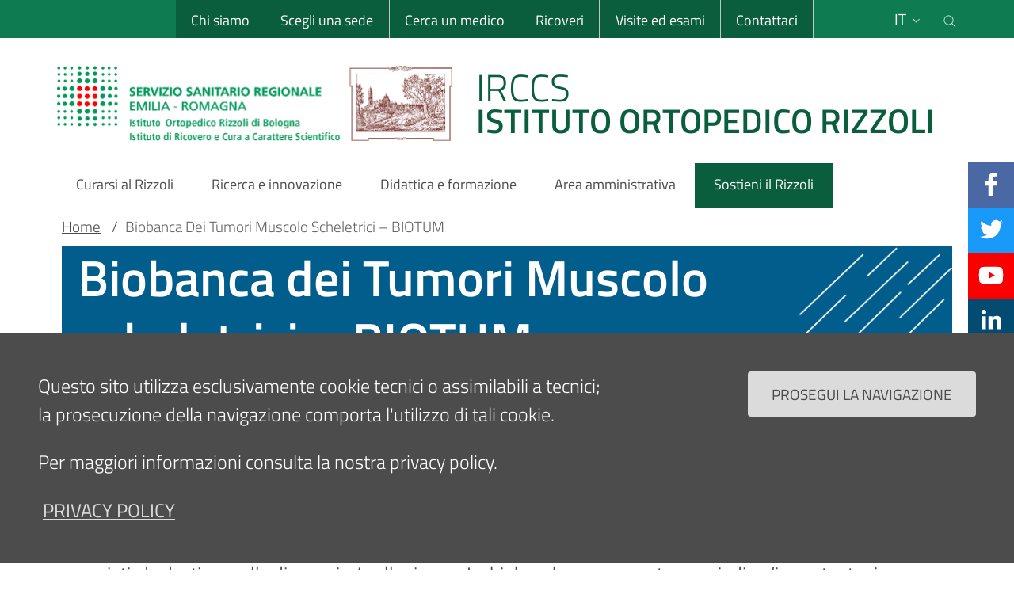

--- FILE ---
content_type: text/html; charset=UTF-8
request_url: https://www.ior.it/curarsi-al-rizzoli/biobanca-dei-tumori-muscolo-scheletrici-%E2%80%93-biotum
body_size: 15316
content:
<!DOCTYPE html>
<html lang="it" dir="ltr">
  <head>
    <meta name="viewport" content="width=device-width, initial-scale=1, shrink-to-fit=no">
    <meta charset="utf-8" />
<meta name="Generator" content="Drupal 10 (https://www.drupal.org)" />
<meta name="MobileOptimized" content="width" />
<meta name="HandheldFriendly" content="true" />
<meta name="viewport" content="width=device-width, initial-scale=1.0" />
<link rel="icon" href="/themes/ior_theme/favicon.ico" type="image/vnd.microsoft.icon" />
<link rel="alternate" hreflang="it" href="https://www.ior.it/biobanca-dei-tumori-muscolo-scheletrici-biotum" />
<link rel="alternate" hreflang="en" href="https://www.ior.it/en/curarsi-al-rizzoli/musculoskeletal-tumor-biobank-%E2%80%93-biotum" />
<link rel="canonical" href="https://www.ior.it/biobanca-dei-tumori-muscolo-scheletrici-biotum" />
<link rel="shortlink" href="https://www.ior.it/node/24519" />

    <title>Biobanca dei Tumori Muscolo scheletrici – BIOTUM | ior</title>
    <link rel="stylesheet" media="all" href="/sites/default/files/css/css_EFc5XMdyy-muGsVTB5oOBN3n6KSXiZf7FyyRxPymSC0.css?delta=0&amp;language=it&amp;theme=ior_theme&amp;include=eJxti0sKwCAMBS8k5Egh2mcbGj9EXfT2FbrtamCYweLU2q3YKN1UagLhR3IUR9DmPC8U0GktioWCQ4Wz2m4NUlenTzkyHHs8eEo0hPGMiUJRBl6x7S4g" />
<link rel="stylesheet" media="all" href="/sites/default/files/css/css_JoVPKcp96WNHa0upFCm1QZM-GybvtdTyIXtLOwiPyvo.css?delta=1&amp;language=it&amp;theme=ior_theme&amp;include=eJxti0sKwCAMBS8k5Egh2mcbGj9EXfT2FbrtamCYweLU2q3YKN1UagLhR3IUR9DmPC8U0GktioWCQ4Wz2m4NUlenTzkyHHs8eEo0hPGMiUJRBl6x7S4g" />

    
    <script>window.__PUBLIC_PATH__ = '/themes/ior_theme/assets/fonts'</script>   
	<link rel="icon" type="image/png" sizes="16x16"  href="/favicons/favicon-16x16.png">
	<link rel="icon" type="image/png" sizes="32x32"  href="/favicons/favicon-32x32.png">
	<link rel="apple-touch-icon" sizes="57x57" href="/favicons/apple-touch-icon-57x57.png">
	<link rel="apple-touch-icon" sizes="60x60" href="/favicons/apple-touch-icon-60x60.png">
	<link rel="apple-touch-icon" sizes="72x72" href="/favicons/apple-touch-icon-72x72.png">
	<link rel="apple-touch-icon" sizes="76x76" href="/favicons/apple-touch-icon-76x76.png">
	<link rel="icon" type="image/png" sizes="96x96"  href="/favicons/apple-touch-icon-96x96.png">
	<link rel="apple-touch-icon" sizes="114x114" href="/favicons/apple-touch-icon-114x114.png">
	<link rel="apple-touch-icon" sizes="120x120" href="/favicons/apple-touch-icon-120x120.png">
	<link rel="apple-touch-icon" sizes="144x144" href="/favicons/apple-touch-icon-144x144.png">
	<link rel="apple-touch-icon" sizes="152x152" href="/favicons/apple-touch-icon-152x152.png">
	<link rel="apple-touch-icon" sizes="180x180" href="/favicons/apple-touch-icon-180x180.png">
	<link rel="icon" type="image/png" sizes="192x192"  href="/favicons/android-icon-192x192.png">
	<meta name="msapplication-TileColor" content="#ffffff">
	<meta name="theme-color" content="#ffffff">       	
  </head>
    <body class="sito-ior sotto-sito-501 page-node--contenutogenerico page-node--24519 assistenza user-anonymous path-node page-node-typecontenutogenerico">

        <a href="#main-content" class="visually-hidden focusable">
      Salta al contenuto principale
    </a>
    
      <div class="dialog-off-canvas-main-canvas" data-off-canvas-main-canvas>
    <div id="page-default">
  <h1 class="sr-only">Sito Web Istituto Ortopedico Rizzoli</h1>
    <div class="it-header-wrapper ior-header">
    	  <div class="it-header-slim-wrapper" >      
		<div class="container">
		  <div class="row">
			<div class="col-12">
			  <div class="it-header-slim-wrapper-content">
			  
								<div class="d-none d-lg-block" style="width:3em;" aria-hidden="true"></div>
				
				<div class="nav-mobile" >
				  <nav role="navigation" aria-label="menu top-bar">
					<a class="it-opener d-lg-none" data-toggle="collapse" href="#menu4" role="button" aria-expanded="false" aria-controls="menu4">
					  <span class="sr-only" title="menu top-bar" aria-label="menu top-bar">menu top-bar</span>
					  <span aria-hidden="true">IOR</span>
					  
 	<span class="rounded-icon" >

  		  		      			  <svg class="icon icon-sm icon-primary" title=it-expand aria-label="it-expand" aria-hidden="true">
    <use xlink:href="/themes/ior_theme/assets/icons/sprite.svg#it-expand"></use>
  </svg>

  		 

	</span>

					</a>
					<div class="link-list-wrapper collapse ior-nav-alto" id="menu4">
	                  	                      <div id="it-region-header-slim-menu" class="region header_slim_menu">
    

<nav
  role="navigation"
  aria-labelledby="block-navigazioneslim-menu"
   id="block-navigazioneslim" class="navbar navbar-expand-lg has-megamenu"
>

 
                    	
    
      <ul class="link-list">
	    	      <li>
	        <a class="list-item" href="/il-rizzoli-si-presenta">Chi siamo</a>
	      </li>
	    	      <li>
	        <a class="list-item" href="/sedi">Scegli una sede</a>
	      </li>
	    	      <li>
	        <a class="list-item" href="/curarsi-al-rizzoli/cerca-un-medico">Cerca un medico</a>
	      </li>
	    	      <li>
	        <a class="list-item" href="/ricoveri-e-liste-di-attesa">Ricoveri</a>
	      </li>
	    	      <li>
	        <a class="list-item" href="/curarsi-al-rizzoli/visite-ed-esami">Visite ed esami</a>
	      </li>
	    	      <li>
	        <a class="list-item" href="/contatti">Contattaci</a>
	      </li>
	        </ul>
  


		</nav>

  </div>

	                  					</div>
				  </nav>
				</div>
				<div class="it-header-slim-right-zone" >
					  						  <div id="it-region-header-slim-lingua" class="region header_slim_lingua">
    <div class="language-switcher-language-url" id="block-ior-theme-languageswitcher" role="navigation">
  
    
      
<div class="nav-item dropdown">

    <a class="nav-link dropdown-toggle" href="#" data-toggle="dropdown" aria-expanded="false" aria-label="Selezione lingua del sito" title="Selezione lingua del sito">
     <span>it</span>
    
 	<span class="rounded-icon" >

  		  		      			  <svg class="icon icon-sm icon-primary" title=Selezione lingua del sito aria-label="Selezione lingua del sito" aria-hidden="true">
    <use xlink:href="/themes/ior_theme/assets/icons/sprite.svg#it-expand"></use>
  </svg>

  		 

	</span>

  </a>
  <div class="dropdown-menu">
    <div class="row">
      <div class="col-12">
        <div  block="ior_theme_languageswitcher" class="link-list-wrapper" >
          <ul class="link-list" aria-label="Elenco lingue del sito"><li hreflang="it" data-drupal-link-system-path="node/24519" class="is-active" aria-current="page"><a href="/biobanca-dei-tumori-muscolo-scheletrici-biotum" class="language-link is-active" hreflang="it" data-drupal-link-system-path="node/24519" aria-current="page">Italiano</a></li><li  hreflang="en" data-drupal-link-system-path="node/24519"><a href="/en/curarsi-al-rizzoli/musculoskeletal-tumor-biobank-%E2%80%93-biotum" class="language-link" hreflang="en" data-drupal-link-system-path="node/24519">English</a></li></ul>
        </div>
      </div>
    </div>
  </div>
</div>
  </div>

  </div>

					  				    <div class="it-search-wrapper">
				      				      <a class="search-link rounded-icon" aria-label="Cerca nel sito" title="Cerca nel sito" href="#" data-target="#search-modal" data-toggle="modal">        
				        
 	<span class="rounded-icon" >

  		  		      			  <svg class="icon icon-sm icon-primary" title=Cerca nel sito aria-label="Cerca nel sito" aria-hidden="true">
    <use xlink:href="/themes/ior_theme/assets/icons/sprite.svg#it-search"></use>
  </svg>

  		 

	</span>

  
				        <span id="searchModal" class="sr-only">Cerca nel sito</span>      
				      </a>
				      <!-- Search Modal -->
				      <div class="modal fade" id="search-modal" tabindex="-1" role="dialog" aria-labelledby="search-modal-title" aria-hidden="true">
				        <div class="modal-dialog modal-lg" role="document">
				          <div class="modal-content perfect-scrollbar">
				            <div class="modal-header">
				              <div class="h5 modal-title" id="search-modal-title">Cerca</div>				              
					              <button class="close" type="button" data-dismiss="modal" title="Chiudi">					              
					                 
 	<span class="rounded-icon" >

  		  		      			  <svg class="icon icon-sm icon-primary" title=Cerca nel sito aria-label="Cerca nel sito" aria-hidden="true">
    <use xlink:href="/themes/ior_theme/assets/icons/sprite.svg#it-close"></use>
  </svg>

  		 

	</span>

					                 <span class="sr-only">Chiudi</span>               
					              </button>
				            </div>
				            <div class="modal-body" aria-labelledby="search-modal-title">
				                <div id="it-region-header-slim-action" class="region header_slim_action">
    <div class="search-block-form" data-drupal-selector="search-block-form" id="block-ior-theme-search" role="search" aria-labelledby="titolo-form-ricerca" >
  
      <h2 id="titolo-form-ricerca">Cerca</h2>
    
      <form block="ior_theme_search" action="/search/node" method="get" id="search-block-form" accept-charset="UTF-8">
  <div class="js-form-item form-item form-type-search js-form-type-search form-item-keys js-form-item-keys form-no-label">
      <label for="edit-keys" class="visually-hidden">Cerca</label>
        <input title="Inserisci i termini da cercare." data-drupal-selector="edit-keys" type="search" id="edit-keys" name="keys" value="" size="15" maxlength="128" class="form-search"  aria-labelledby="edit-keys" />

        </div>
<div>	

  <input data-drupal-selector="edit-submit" type="submit" id="edit-submit" value="Cerca" class="button js-form-submit form-submit btn btn-primary" />

</div>

</form>

  </div>

  </div>

				            </div>
				          </div>
				        </div>
				      </div>
				    </div>
				  
				</div>
			  </div>
			</div>
		  </div>
		</div>
	  </div>
    <div class="it-nav-wrapper">
      <div class="it-header-center-wrapper">
  <div class="container">
    <div class="row">
      <div class="col-12">
        <div class="it-header-center-content-wrapper">
                      <div class="it-brand-wrapper">
              
              	  <div id="it-region-brand" class="region brand">
    <div id="block-ior-theme-branding">
  
    
  <a href="/" title="Brand del sito cliccabile, link alla pagina Home." aria-label="Brand del sito cliccabile, link alla pagina Home." rel="home">
          		<div class="ior-logo" aria-hidden="true">
        	<img src="/themes/ior_theme/logo.png" alt="Logo del sito"  />
		</div>
    <div class="it-brand-text" aria-hidden="true">
	<h2 class="no_toc">IRCCS</h2>
	<h3 class="no_toc d-none d-md-block">ISTITUTO ORTOPEDICO RIZZOLI</h3>
  </div>
</a>
</div>

  </div>

              
            </div>
          
        </div>
      </div>
    </div>
  </div>
</div>      <div class="it-header-navbar-wrapper">
  <div class="container">
    <div class="row">
      <div class="col-12">
                    <div id="it-region-header-nav" class="region header_nav">
    

<nav
  role="navigation"
  aria-labelledby="block-ior-theme-main-menu-menu"
   id="block-ior-theme-main-menu" class="navbar navbar-expand-lg has-megamenu"
>

  <button class="custom-navbar-toggler" type="button" aria-controls="block-ior-theme-main-menu-menu" aria-expanded="false" aria-label="Toggle navigation" data-target="#block-ior-theme-main-menu-menu">
 
     
 	<span class="rounded-icon" >

  		  		      			  <svg class="icon icon-sm icon-primary" title=it-burger aria-label="it-burger" aria-hidden="true">
    <use xlink:href="/themes/ior_theme/assets/icons/sprite.svg#it-burger"></use>
  </svg>

  		 

	</span>

    
  </button>
  <div class="navbar-collapsable" id="block-ior-theme-main-menu-menu" style="display: none;">
    <div class="overlay" style="display: none;"></div>
    <div class="close-div">
      <button class="btn close-menu" type="button">
  

                
            
 	<span class="rounded-icon" >

  		  		      			  <svg class="icon icon-sm white_icon" title=it-close-big aria-label="it-close-big" aria-hidden="true">
    <use xlink:href="/themes/ior_theme/assets/icons/sprite.svg#it-close-big"></use>
  </svg>

  		 

	</span>

            
      
      </button>
    </div>
    <div class="menu-wrapper">
                                    
      <h2 class="visually-hidden" id="block-ior-theme-main-menu-menu-title">Main Navigation</h2>
      
	                    	


	<ul block="ior_theme_main_menu" class="navbar-nav">


  
            
        		
		<li class="nav-item">
	
	    
      <a
        class="nav-link   "
        
        href="/curarsi-al-rizzoli"
      >
        <span>Curarsi al Rizzoli</span>
              </a>

                 </li>
  
            
        		
		<li class="nav-item">
	
	    
      <a
        class="nav-link   "
        
        href="/ricerca-e-innovazione"
      >
        <span>Ricerca e innovazione</span>
              </a>

                 </li>
  
            
        		
		<li class="nav-item">
	
	    
      <a
        class="nav-link   "
        
        href="/formazione"
      >
        <span>Didattica e formazione</span>
              </a>

                 </li>
  
            
        		
		<li class="nav-item">
	
	    
      <a
        class="nav-link   "
        
        href="/servizi-e-uffici-area-amministrativa"
      >
        <span>Area amministrativa</span>
              </a>

                 </li>
  
            
        		
		<li class="nav-item">
	
	    
      <a
        class="nav-link   "
        
        href="/sostieni-rizzoli/come-fare-una-donazione"
      >
        <span>Sostieni il Rizzoli</span>
              </a>

                 </li>
   </ul>

		    </div>
  </div>
</nav>

  </div>

              </div>
    </div>
  </div>
</div>
    </div>
    	    
  </div>
   
   <main>
    <div aria-labelledby="titolo-contenitore-principale" role="main" class="container main-container js-quickedit-main-content">
      <span id="titolo-contenitore-principale" class="sr-only"> Main container</span>
      <div class="row">
        <div class="col">
                      <div class="it-breadcrumb-wrapper">
                <div id="it-region-breadcrumb" class="region breadcrumb">
    <div id="block-ior-theme-breadcrumbs">
  
    
        <nav class="breadcrumb-container" role="navigation" aria-labelledby="system-breadcrumb" aria-label="breadcrumb">
    <h2 id="system-breadcrumb" class="visually-hidden">Briciole di pane</h2>
    <ol class="breadcrumb">
                  <li class="breadcrumb-item">
          <a href="/">Home</a>
          <span class="separator">/</span>
        </li>
                        <li class="breadcrumb-item active">
          Biobanca Dei Tumori Muscolo Scheletrici – BIOTUM
        </li>
              </ol>
  </nav>

  </div>

  </div>

            </div>
           
       
 				      					  <div id="main-content" class="page-title-wrapper"> 						
						 	
				        
				      		  <div id="it-region-title" class="region title">
    <div id="block-ior-theme-page-title">
  
    
      
  <h1><span>Biobanca dei Tumori Muscolo scheletrici – BIOTUM</span>
</h1>


  </div>

  </div>

				      	      
				  					  </div>
          			

	      				     
				  				  

				  
			
	

                      <div class="it-local-tasks-wrapper mb-5-xx">
              
            </div>
          
                      <div class="it-help-wrapper">
                <div id="it-region-help" class="region help">
    <div data-drupal-messages-fallback class="hidden"></div>

  </div>

            </div>
                    
                                      

          
							<div class="it-content-wrapper">
						
          
            		  <div id="it-region-content" class="region content">
    



      

		<div class="social_box_wrapper">
			<ul class="elenco_social_box">
						
					<li class="icona_social facebook_social_box">												    	    
						
  <a href="https://www.facebook.com/IstitutoOrtopedicoRizzoli" aria-label="Facebook" title="Facebook" target="_blank">
        <i class="fab fa-facebook-f" aria-hidden="true" title="Facebook" ></i> 
         </a>
    
					</li>
									
									<li class="icona_social twitter_social_box">
						
  <a href="https://twitter.com/IRCCS_Rizzoli" aria-label="Twitter" title="Twitter" target="_blank">
        <i class="fab fa-twitter" aria-hidden="true" title="Twitter" ></i> 
         </a>
    
					</li>
								
									<li class="icona_social youtube_social_box">														    	    
						
  <a href="https://www.youtube.com/c/IstitutoOrtopedicoRizzoli_di_Bologna" aria-label="YouTube" title="YouTube" target="_blank">
        <i class="fab fa-youtube" aria-hidden="true" title="YouTube" ></i> 
         </a>
    
					</li>
								
		
									<li class="icona_social linkedin_social_box">
						
  <a href="https://www.linkedin.com/company/412382/" aria-label="Linkkedin" title="Linkkedin" target="_blank">
        <i class="fab fa-linkedin-in" aria-hidden="true" title="Linkkedin" ></i> 
         </a>
    
					</li>
								
									<li class="icona_social instagram_social_box">														    	    
						
  <a href="https://www.instagram.com/istituto_ortopedico_rizzoli/" aria-label="Instagram" title="Instagram" target="_blank">
        <i class="fab fa-instagram" aria-hidden="true" title="Instagram" ></i> 
         </a>
    
					</li>
								
				
				
			</ul>				  			
		</div>

						
<div id="block-ior-theme-content">
  
    
      

				
<article  data-history-node-id="24519">

	  
	  	  
	
	  	  
	
	
	  <div>
	  
				
			
			<h2></h2>	  
	  
	  		
            <div><p>BIOTUM è una biobanca dell’IRCCS Istituto Ortopedico Rizzoli che si occupa di raccogliere materiale biologico e dati associati di pazienti affetti da neoplasie benigne e maligne a carico dell’apparato muscolo scheletrico.</p><h3>Definizione di biobanca</h3><p>Con il termine "Biobanche" si definiscono delle unità di servizio, senza scopo di lucro, deputate alla raccolta organizzata e alla conservazione di materiale biologico (come sangue, tessuto, cellule e DNA) e dei dati a esso associati, da destinare alla diagnosi e/o alla ricerca. Le biobanche rappresentano quindi un’importante risorsa per ogni Istituto di Ricerca e cura e per tutta la comunità scientifica.</p><h3>La nostra storia</h3><p>La costituzione di una biobanca diviene necessaria per vari motivi che cambiano con le esigenze, ogni volta diverse, sia nel campo della ricerca che della diagnosi. E' per questo che, a partire dal 1990, nel Laboratorio di Ricerca Oncologica, diretto dal Dr. Piero Picci, inizia, grazie alla collaborazione tra l’Anatomia Patologica, che allora era collocata presso l’Ospedale M. Malpighi ed il reparto di Chirurgia Oncologica dell’Istituto Ortopedico Rizzoli (IOR), una prima raccolta di materiale biologico.</p><ul><li>Nel 2000 l’Anatomia Patologica si trasferisce al Rizzoli ed inizia una collezione autonoma costituita da campioni tissutali.</li><li>Nel 2002 nel Laboratorio di Ricerca Oncologica si costituisce ufficialmente la Biobanca, deputata alla raccolta ed alla gestione del materiale biologico, per fini di ricerca e di approfondimento diagnostico, per la quale si arruola personale addetto creando un data base di gestione specifico.</li><li>Nel 2002 le due collezioni si fondono a formare un’unica Biobanca.</li><li>Dal 2008 la nostra Biobanca è inserita nella “Rete Italiana delle Biobanche per l’Oncologia” (RIBBO) con la quale si è cooperato alla creazione del progetto europeo BBMRI (Biobanking and Biomolecular Resources Research Infrastructure) del quale ne è diventata partner dal 2013.</li></ul><p>Dal febbraio 2019, il Dr. Alberto Righi è stato nominato temporaneamente responsabile della Biobanca dei tumori muscolo scheletrici (BIOTUM) all’interno del progetto approvato dalla Regione Emilia Romagna dal titolo: “<em>Programma pluriennale degli interventi per il potenziamento, la razionalizzazione ed il coordinamento delle attività di prelievo e trapianto di organi e tessuti</em>”. Dal 2005 la gestione di tale Biobanca è affidata alla Dr.ssa Giovanna Magagnoli, che si occupa della crioconservazione ed archiviazione dei tessuti e della registrazione dei dati associati su apposito supporto elettronico.</p><p>BIOTUM è situata presso la SSD di Anatomia ed Istologia Patologica dell’IRCCS Istituto Ortopedico Rizzoli, diretta dal Dr. Marco Gambarotti, che raccoglie e conserva materiale biologico e dati associati derivanti da soggetti affetti da patologie oncologiche a carico dell’apparato muscolo scheletrico.</p><p>Dall’ottobre 2019 è stato istituito il <a href="/ricerca-e-innovazione/centro-risorse-biologiche"><strong>Centro di Coordinamento Risorse Biologiche</strong></a>, articolazione organizzativa in staff alla Direzione Scientifica, grazie al lavoro congiunto di 3 biobanche IOR.</p><h3>La nostra casistica</h3><p>La Biobanca dei Tumori Muscolo-Scheletrici dell’IRCCS Istituto Ortopedico Rizzoli risulta essere la più ampia raccolta al mondo di tessuti derivanti da neoplasie dell’apparato muscolo scheletrico, sia in termini di numerosità di biomateriali che in termini completezza delle informazioni cliniche annesse.</p><p>Di ogni singolo paziente di cui si ha materiale biobancato sono raccolte tutte le informazioni cliniche, che vengono periodicamente aggiornate, al fine di effettuare correlazioni clinico-patologiche.</p><p>Il materiale biologico oggetto della raccolta in BIOTUM è costituito da:</p><ul><li>campioni tissutali ottenuti da materiale "a fresco" ridondante dalle normali attività di routine del percorso diagnostico, riguardante patologie neoplastiche, sia benigne che maligne, dell’apparato muscolo scheletrico (osso, parti molli), metastasi da sarcoma, metastasi ossee derivanti da tumori solidi di varia origine e tessuto sano adiacente la neoplasia;</li><li>derivati del sangue proveniente da pazienti ricoverati allo IOR arruolati in studi clinici;</li><li>frazioni molecolari quali RNA e DNA.</li></ul><p>I biomateriali sono conservati in appositi ultrafreezer -80°C e congelatori -20°C situati in ambiente controllato ad accesso limitato, mentre i dati relativi ai campioni sono raccolti e gestiti da un database specifico protetto da sistemi di sicurezza informatici per salvaguardare la privacy del paziente a cui hanno accesso il responsabile della biobanca ed i suoi più stretti collaboratori.</p></div>
      
	  
	  </div>
	  
		

		
			
		
		 
		
</article> 		
<div class="sezione-pagina footer">						
    <div class="node-intro">		    
		<div class="node-info">
						<div class="label">Contenuto aggiornato il</div>
			<div class="value">21/02/2024 10:19</div>
		</div>
	</div>
</div>

  
	  
	  




  
  </div>

  </div>

            		
          		</div>
          
        </div>       </div>     </div>   </main>
     <footer class="it-footer mt-5">
    <div class="it-footer-main">
      <div class="container">
                  <section>
      <div id="it-region-footer-menu" class="region footer_menu">
    

<nav
  role="navigation"
  aria-labelledby="block-ior-theme-footer-menu"
   id="block-ior-theme-footer" class="navbar navbar-expand-lg has-megamenu"
>

  <button class="custom-navbar-toggler" type="button" aria-controls="block-ior-theme-footer-menu" aria-expanded="false" aria-label="Toggle navigation" data-target="#block-ior-theme-footer-menu">
 
     
 	<span class="rounded-icon" >

  		  		      			  <svg class="icon icon-sm icon-primary" title=it-burger aria-label="it-burger" aria-hidden="true">
    <use xlink:href="/themes/ior_theme/assets/icons/sprite.svg#it-burger"></use>
  </svg>

  		 

	</span>

    
  </button>
  <div class="navbar-collapsable" id="block-ior-theme-footer-menu" style="display: none;">
    <div class="overlay" style="display: none;"></div>
    <div class="close-div">
      <button class="btn close-menu" type="button">
  

                
            
 	<span class="rounded-icon" >

  		  		      			  <svg class="icon icon-sm white_icon" title=it-close-big aria-label="it-close-big" aria-hidden="true">
    <use xlink:href="/themes/ior_theme/assets/icons/sprite.svg#it-close-big"></use>
  </svg>

  		 

	</span>

            
      
      </button>
    </div>
    <div class="menu-wrapper">
                                    
      <h2 class="visually-hidden" id="block-ior-theme-footer-menu-title">Footer menu</h2>
      
	                    	<div class="row">
        <div class="col-lg-3 col-md-3 col-sm-6 pb-2">
      <h4>PER I PAZIENTI</h4>
      <div class="link-list-wrapper">
                <ul block="ior_theme_footer" class="footer-list link-list clearfix">
                      <li>
              <a href="/curarsi-al-rizzoli/ambulatori-italia" title="Ambulatori Rizzoli nella tua regione" data-drupal-link-system-path="ambulatori-lp-italia">Medici del Rizzoli nella tua regione</a>
            </li>
                      <li>
              <a href="/prenotare-regime-ssn" title="Prenotare in regime SSN" data-drupal-link-system-path="node/11">Prenotare in regime SSN</a>
            </li>
                      <li>
              <a href="/prenotare-libera-professione" title="Prenotare in Libera Professione" data-drupal-link-system-path="node/12">Prenotare in Libera Professione</a>
            </li>
                      <li>
              <a href="/ricoveri-e-liste-di-attesa" title="Ricoveri e liste d&#039;attesa" data-drupal-link-system-path="node/14">Ricoveri e liste d&#039;attesa</a>
            </li>
                      <li>
              <a href="/curarsi-al-rizzoli/richiedere-la-documentazione-clinica" title="Richiedere la documentazione clinica" data-drupal-link-system-path="node/20">Richiedere la documentazione clinica</a>
            </li>
                      <li>
              <a href="/urp" title="URP" data-drupal-link-system-path="node/21">URP</a>
            </li>
                      <li>
              <a href="/sedi" title="Le nostre sedi" data-drupal-link-system-path="sedi">Le nostre sedi</a>
            </li>
                      <li>
              <a href="/curarsi-al-rizzoli/malattie-trattamenti" title="Malattie e trattamenti" data-drupal-link-system-path="patologie">Malattie e trattamenti</a>
            </li>
                      <li>
              <a href="/privacy-policy" data-drupal-link-system-path="node/22823">Privacy policy e protezione del dato personale</a>
            </li>
                      <li>
              <a href="/storie" data-drupal-link-system-path="storie">Storie di pazienti, ricercatori, sostenitori</a>
            </li>
                  </ul>
              </div>
    </div>
      <div class="col-lg-3 col-md-3 col-sm-6 pb-2">
      <h4>PER I MEDIA</h4>
      <div class="link-list-wrapper">
                <ul block="ior_theme_footer" class="footer-list link-list clearfix">
                      <li>
              <a href="/il-rizzoli/comunicazione-e-relazioni-con-i-media" data-drupal-link-system-path="node/1604">Ufficio Comunicazione e Relazioni con i Media</a>
            </li>
                      <li>
              <a href="/rassegna-stampa" data-drupal-link-system-path="rassegna-stampa">Rassegna Stampa</a>
            </li>
                      <li>
              <a href="/il-rizzoli/il-rizzoli-ior-news" data-drupal-link-system-path="node/31951">Il Rizzoli IOR News. Newsletter mensile</a>
            </li>
                      <li>
              <a href="https://www.ior.it/il-rizzoli/pnrr" target="_blank">PNRR</a>
            </li>
                  </ul>
              </div>
    </div>
      <div class="col-lg-3 col-md-3 col-sm-6 pb-2">
      <h4>PER AZIENDE E FORNITORI</h4>
      <div class="link-list-wrapper">
                <ul block="ior_theme_footer" class="footer-list link-list clearfix">
                      <li>
              <a href="/ricerca-e-innovazione/vetrina-brevetti" title="Brevetti" data-drupal-link-system-path="brevetti">Brevetti</a>
            </li>
                      <li>
              <a href="/il-rizzoli/bandi-gara-beni-e-servizi" data-drupal-link-system-path="avvisi-beni">Bandi di Gara e Avvisi per beni e servizi</a>
            </li>
                      <li>
              <a href="/il-rizzoli/bandi-di-gara-lavori-e-servizi-tecnici-connessi" data-drupal-link-system-path="bandi-gara-lavori">Bandi di Gara e Avvisi per lavori e servizi tecnici connessi</a>
            </li>
                      <li>
              <a href="/il-rizzoli/dipartimento-tecnico" title="Dipartimento Tecnico" data-drupal-link-system-path="node/30169">Dipartimento Tecnico</a>
            </li>
                      <li>
              <a href="/albo-pretorio-online" title="Albo Pretorio online" data-drupal-link-system-path="node/125">Albo Pretorio online</a>
            </li>
                      <li>
              <a href="/organigramma" title="Organigramma" data-drupal-link-system-path="node/147">Organigramma</a>
            </li>
                  </ul>
              </div>
    </div>
      <div class="col-lg-3 col-md-3 col-sm-6 pb-2">
      <h4>PER I PROFESSIONISTI</h4>
      <div class="link-list-wrapper">
                <ul block="ior_theme_footer" class="footer-list link-list clearfix">
                      <li>
              <a href="/il-rizzoli/bandi-di-concorso" data-drupal-link-system-path="bandi-di-concorso">Bandi di Concorso</a>
            </li>
                      <li>
              <a href="/il-rizzoli/bandi-lavoro-autonomo" data-drupal-link-system-path="bandi-lavoro-autonomo">Bandi di lavoro Autonomo</a>
            </li>
                      <li>
              <a href="/didattica-e-formazione/medici-in-formazione-specialistica" title="Medici in formazione specialistica" data-drupal-link-system-path="node/22437">Medici in formazione specialistica</a>
            </li>
                      <li>
              <a href="/borse-studio" title="Borse di studio" data-drupal-link-system-path="borse-studio">Borse di studio</a>
            </li>
                      <li>
              <a href="/nuovi-assunti" title="Nuovi assunti" data-drupal-link-system-path="node/23102">Nuovi assunti</a>
            </li>
                      <li>
              <a href="/cug-comitato-unico-di-garanzia" title="Comitato Unico di Garanzia (CUG)" data-drupal-link-system-path="node/21924">Comitato Unico di Garanzia (CUG)</a>
            </li>
                      <li>
              <a href="/albo-pretorio-online" title="Albo Pretorio online" data-drupal-link-system-path="node/125">Albo Pretorio online</a>
            </li>
                      <li>
              <a href="/curarsi-al-rizzoli/comitato-regionale-letica-nella-clinica-corec" data-drupal-link-system-path="node/32011">Comitato Regionale per l&#039;Etica nella clinica (COREC)</a>
            </li>
                  </ul>
              </div>
    </div>
  </div>

		    </div>
  </div>
</nav>


<div id="block-ior-theme-socialsdelsito">
  
    
    
		<div class="esoft-social it-socials">
		       <span>Seguici su</span>
			    <ul style="list-style: none;padding: 0;display: inline-flex;">
			    
						
				    <li>												    	    
					
  <a href="https://www.facebook.com/IstitutoOrtopedicoRizzoli" aria-label="Facebook" title="Facebook" target="_blank">
        <i class="fab fa-facebook-f" aria-hidden="true" title="Facebook" ></i> 
         </a>
    
					</li>
									
								    <li>
					
  <a href="https://twitter.com/IRCCS_Rizzoli" aria-label="Twitter" title="Twitter" target="_blank">
        <i class="fab fa-twitter" aria-hidden="true" title="Twitter" ></i> 
         </a>
    
					</li>
						
								    <li>
					
  <a href="https://www.linkedin.com/company/412382/" aria-label="Linkkedin" title="Linkkedin" target="_blank">
        <i class="fab fa-linkedin-in" aria-hidden="true" title="Linkkedin" ></i> 
         </a>
    
					</li>
								
				
				
					
				    <li>													    	    
					
  <a href="https://www.youtube.com/c/IstitutoOrtopedicoRizzoli_di_Bologna" aria-label="YouTube" title="YouTube" target="_blank">
        <i class="fab fa-youtube" aria-hidden="true" title="YouTube" ></i> 
         </a>
    
					</li>
				
								    <li>														    	    
					
  <a href="https://www.instagram.com/istituto_ortopedico_rizzoli/" aria-label="Instagram" title="Instagram" target="_blank">
        <i class="fab fa-instagram" aria-hidden="true" title="Instagram" ></i> 
         </a>
    
					</li>
				
				
								</ul>
							  			
		</div>
    
    
  </div>
						

  </div>

  </section>
        <section class="py-4 border-white border-top">
  <div class="row">
                  </div>
</section>
      </div>
    </div>
    <div class="it-footer-small-prints clearfix">
      <div class="container">
                 <div class="row">
              <div class="col">
          <div id="it-region-footer-credits" class="region footer_credits">
    <div id="block-testoelinksottoilfooter">
  
    
      
<div  id="sotto-footer-link">
    
            <div><a href="/index.php/contatti">Contatti</a></div>
      
            <div><a href="/index.php/privacy-policy">Privacy policy</a></div>
      
            <div><a href="/index.php/privacy">Cookies policy</a></div>
      
            <div><a href="/index.php/accessibilita">Accessibilità</a></div>
      
            <div><a href="/index.php/dati-accessi">Dati Accessi</a></div>
      
            <div><a href="/index.php/informazioni-legali-copyright">Note Legali</a></div>
      
            <div><a href="/index.php/area-riservata">Area riservata</a></div>
      
  </div>
<div  id="sotto-footer-testo">
    
            <div>Sede legale, Amministrazione, Centro di ricerca Codivilla-Putti, Poliambulatorio: via di Barbiano, 1/10 - 40136 Bologna</div>
      
            <div>Ospedale: via G.C.Pupilli, 1 - 40136 Bologna - Codice fiscale e Partita IVA n. 00302030374</div>
      
            <div><ul>
	<li>E-Mail:<a href="mailto:info_urp@ior.it">info_urp@ior.it</a></li>
	<li><a href="/posta-elettronica-certificata">Posta Elettronica Certificata</a></li>
	<li>tel. centralino 051-6366111</li>
</ul>
</div>
      
  </div>
<div  id="sotto-footer-icone"  >
	<div class="links-wrapper" >
		


        
     	  
 	 
 	   	
	      
	  	
    <div class="link-icona-wrapper" >						
			<a href="https://salute.regione.emilia-romagna.it/" 
			   title="Link al sito del Servizio Sanitario Regionale"
			   target="_blank">
				<div class="icona-link icona-link-salute-er"></div>
							</a>
	</div>
        
     	  
 	 
 	   	
	      
	  	
    <div class="link-icona-wrapper" >						
			<a href="https://drs.ior.it/" 
			   title="Link al sito del Dipartimento Rizzoli Sicilia"
			   target="_blank">
				<div class="icona-link icona-link-drs"></div>
							</a>
	</div>
        
     	  
 	 
 	   	
	      
	  	
    <div class="link-icona-wrapper" >						
			<a href="https://btm.ior.it/" 
			   title="Link al sito della Banca del Tessuto Muscoloscheletrico"
			   target="_blank">
				<div class="icona-link icona-link-btm"></div>
							</a>
	</div>
        
     	  
 	 
 	   	
	      
	  	
    <div class="link-icona-wrapper" >						
			<a href="https://www.retealtatecnologia.it/" 
			   title="Link al sito Rete Alta Tecnologia Emilia Romagna"
			   target="_blank">
				<div class="icona-link icona-link-arter"></div>
							</a>
	</div>
        
     	  
 	 
 	   	
	      
	  	
    <div class="link-icona-wrapper" >						
			<a href="https://fondazionerizzoli.org/" 
			   title="Link al sito Fondazione Istituto Ortopedico Rizzoli"
			   target="_blank">
				<div class="icona-link icona-link-fondazione"></div>
							</a>
	</div>
    


	</div>
</div>


  </div>

  </div>

      </div>
      </div>
       </div>
    </div>
  </footer>

  <a href="#" data-attribute="back-to-top" class="back-to-topxx shadowxx button-backtotop" title="back to top">
     
 	<span class="rounded-icon" >

  		  		      			  <svg class="icon icon-sm icon-light" title=it-arrow-up aria-label="it-arrow-up" aria-hidden="true">
    <use xlink:href="/themes/ior_theme/assets/icons/sprite.svg#it-arrow-up"></use>
  </svg>

  		 

	</span>

        
  	 <span class="sr-only">Back to top</span>
  </a>
  
</div>

  </div>

    
    <script type="application/json" data-drupal-selector="drupal-settings-json">{"path":{"baseUrl":"\/","pathPrefix":"","currentPath":"node\/24519","currentPathIsAdmin":false,"isFront":false,"currentLanguage":"it"},"pluralDelimiter":"\u0003","suppressDeprecationErrors":true,"eu_cookie_compliance":{"cookie_policy_version":"1.0.0","popup_enabled":true,"popup_agreed_enabled":false,"popup_hide_agreed":false,"popup_clicking_confirmation":false,"popup_scrolling_confirmation":false,"popup_html_info":"\u003Cdiv aria-labelledby=\u0022popup-text\u0022  class=\u0022eu-cookie-compliance-banner eu-cookie-compliance-banner-info eu-cookie-compliance-banner--default\u0022\u003E\n  \u003Cdiv class=\u0022popup-content info eu-cookie-compliance-content\u0022\u003E\n        \u003Cdiv id=\u0022popup-text\u0022 class=\u0022eu-cookie-compliance-message\u0022 role=\u0022document\u0022\u003E\n      \u003Cp\u003E\u003Cspan\u003EQuesto sito utilizza esclusivamente cookie tecnici o assimilabili a tecnici; la prosecuzione della navigazione comporta l\u0027utilizzo di tali cookie.\u0026nbsp; \u003C\/span\u003E\u003C\/p\u003E\u003Cp\u003E\u003Cspan\u003EPer maggiori informazioni consulta la nostra privacy policy.\u003C\/span\u003E\u003C\/p\u003E\n              \u003Cbutton type=\u0022button\u0022 class=\u0022find-more-button eu-cookie-compliance-more-button\u0022\u003Eprivacy policy\u003C\/button\u003E\n          \u003C\/div\u003E\n\n    \n    \u003Cdiv id=\u0022popup-buttons\u0022 class=\u0022eu-cookie-compliance-buttons\u0022\u003E\n            \u003Cbutton type=\u0022button\u0022 class=\u0022agree-button eu-cookie-compliance-default-button\u0022\u003EProsegui la navigazione\u003C\/button\u003E\n          \u003C\/div\u003E\n  \u003C\/div\u003E\n\u003C\/div\u003E","use_mobile_message":false,"mobile_popup_html_info":"\u003Cdiv aria-labelledby=\u0022popup-text\u0022  class=\u0022eu-cookie-compliance-banner eu-cookie-compliance-banner-info eu-cookie-compliance-banner--default\u0022\u003E\n  \u003Cdiv class=\u0022popup-content info eu-cookie-compliance-content\u0022\u003E\n        \u003Cdiv id=\u0022popup-text\u0022 class=\u0022eu-cookie-compliance-message\u0022 role=\u0022document\u0022\u003E\n      \n              \u003Cbutton type=\u0022button\u0022 class=\u0022find-more-button eu-cookie-compliance-more-button\u0022\u003Eprivacy policy\u003C\/button\u003E\n          \u003C\/div\u003E\n\n    \n    \u003Cdiv id=\u0022popup-buttons\u0022 class=\u0022eu-cookie-compliance-buttons\u0022\u003E\n            \u003Cbutton type=\u0022button\u0022 class=\u0022agree-button eu-cookie-compliance-default-button\u0022\u003EProsegui la navigazione\u003C\/button\u003E\n          \u003C\/div\u003E\n  \u003C\/div\u003E\n\u003C\/div\u003E","mobile_breakpoint":768,"popup_html_agreed":false,"popup_use_bare_css":true,"popup_height":"auto","popup_width":"100%","popup_delay":1000,"popup_link":"\/privacy-policy","popup_link_new_window":true,"popup_position":false,"fixed_top_position":true,"popup_language":"it","store_consent":false,"better_support_for_screen_readers":false,"cookie_name":"","reload_page":false,"domain":"","domain_all_sites":false,"popup_eu_only":false,"popup_eu_only_js":false,"cookie_lifetime":7,"cookie_session":0,"set_cookie_session_zero_on_disagree":0,"disagree_do_not_show_popup":false,"method":"default","automatic_cookies_removal":true,"allowed_cookies":"","withdraw_markup":"\u003Cbutton type=\u0022button\u0022 class=\u0022eu-cookie-withdraw-tab\u0022\u003EPrivacy settings\u003C\/button\u003E\n\u003Cdiv aria-labelledby=\u0022popup-text\u0022 class=\u0022eu-cookie-withdraw-banner\u0022\u003E\n  \u003Cdiv class=\u0022popup-content info eu-cookie-compliance-content\u0022\u003E\n    \u003Cdiv id=\u0022popup-text\u0022 class=\u0022eu-cookie-compliance-message\u0022 role=\u0022document\u0022\u003E\n      \u003Ch2\u003EUtilizziamo i cookie su questo sito per migliorare la tua esperienza utente\u003C\/h2\u003E\u003Cp\u003EHai dato il tuo consenso per l\u0027impostazione dei cookie.\u003C\/p\u003E\n    \u003C\/div\u003E\n    \u003Cdiv id=\u0022popup-buttons\u0022 class=\u0022eu-cookie-compliance-buttons\u0022\u003E\n      \u003Cbutton type=\u0022button\u0022 class=\u0022eu-cookie-withdraw-button \u0022\u003EWithdraw consent\u003C\/button\u003E\n    \u003C\/div\u003E\n  \u003C\/div\u003E\n\u003C\/div\u003E","withdraw_enabled":false,"reload_options":0,"reload_routes_list":"","withdraw_button_on_info_popup":false,"cookie_categories":[],"cookie_categories_details":[],"enable_save_preferences_button":true,"cookie_value_disagreed":"0","cookie_value_agreed_show_thank_you":"1","cookie_value_agreed":"2","containing_element":"body","settings_tab_enabled":false,"olivero_primary_button_classes":"","olivero_secondary_button_classes":"","close_button_action":"close_banner","open_by_default":true,"modules_allow_popup":true,"hide_the_banner":false,"geoip_match":true,"unverified_scripts":[]},"field_group":{"html_element":{"mode":"default","context":"view","settings":{"classes":"","show_empty_fields":true,"id":"sotto-footer-link","element":"div","show_label":false,"label_element":"h3","label_element_classes":"","attributes":"","effect":"none","speed":"fast","description":""}}},"ajaxTrustedUrl":{"\/search\/node":true},"user":{"uid":0,"permissionsHash":"a147578f90dcda43ab73c605fd7e79130b16de6f7da3160bb2aa1077b7429a96"}}</script>
<script src="/sites/default/files/js/js_OyZxAB6VFhVzcb64QLjSNHp5G_fsESkWgV6tDCLu0aY.js?scope=footer&amp;delta=0&amp;language=it&amp;theme=ior_theme&amp;include=eJxLLY1Pzs_PzkwFUrkFOZmJecmp-qlYBHUy84viSzJSc1P103PykxJzAK7fFxI"></script>

  </body>
</html>
<script type="text/javascript">
  var _paq = window._paq = window._paq || [];
  /* tracker methods like "setCustomDimension" should be called before "trackPageView" */
  _paq.push(['trackPageView']);
  _paq.push(['enableLinkTracking']);
  (function() {
    var u="https://ingestion.webanalytics.italia.it/";
    _paq.push(['setTrackerUrl', u+'matomo.php']);
    _paq.push(['setSiteId', 'Kj0dLWy0nL']);
    var d=document, g=d.createElement('script'), s=d.getElementsByTagName('script')[0];
    g.type='text/javascript'; g.async=true; g.src=u+'matomo.js'; s.parentNode.insertBefore(g,s);
  })();
</script>
<!-- End Matomo Code --> 
